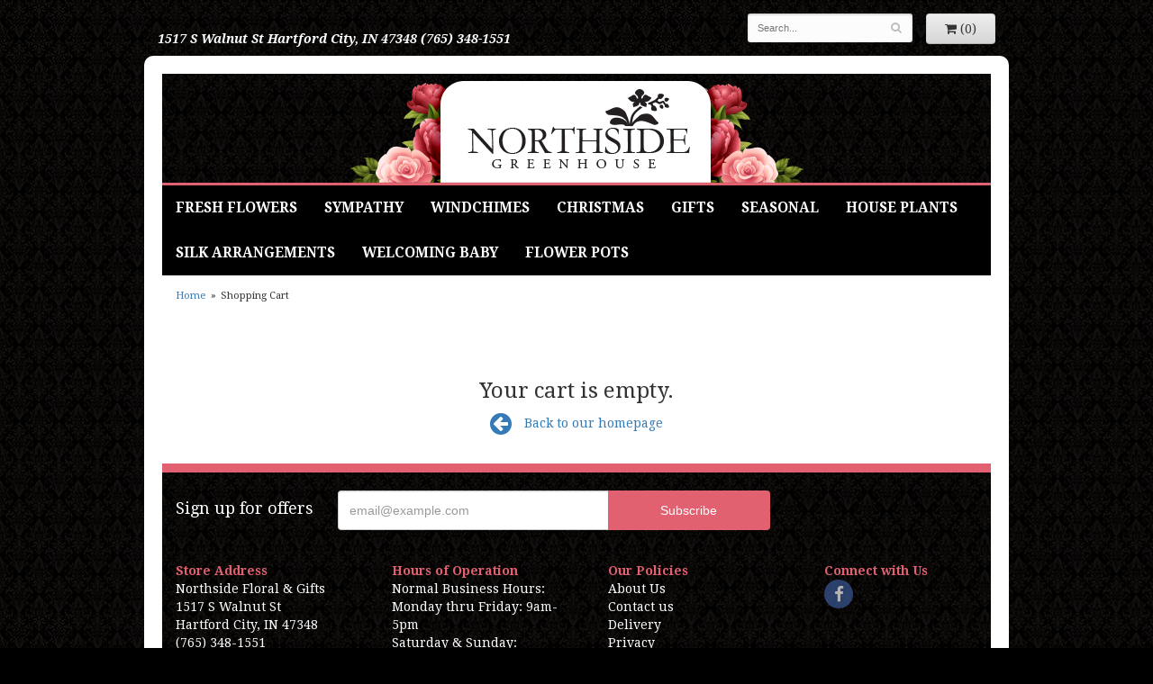

--- FILE ---
content_type: text/html; charset=UTF-8
request_url: https://www.northsidegreenhouse.com/cart
body_size: 3483
content:
<!doctype html>
<html>
<head>
	<meta charset='utf-8'>
	<meta http-equiv='X-UA-Compatible' content='IE=edge'>
	<meta name='viewport' content='width=device-width, initial-scale=1, user-scalable=no'>
	
	
	
	
	<link rel='stylesheet' href='/assets/css/base.css'/>
	<link rel='stylesheet' href='/assets/css/bootstrap-reduced.min.css'/>
	<link rel='stylesheet' href='/styles.css?1634086013'/>
	<!-- Google tag (gtag.js) -->
<script async src="https://www.googletagmanager.com/gtag/js"></script>
<script>
  window.dataLayer = window.dataLayer || [];
  function gtag(){dataLayer.push(arguments);}
  gtag('js', new Date());

 gtag('config', 'UA-64985109-36',{ 'debug_mode':true });
</script>
<!-- /Google tag (gtag.js) -->
<script>function defer(callable){ (window.deferredScripts = window.deferredScripts || []).push(callable); }</script>

	<title></title>
	<link rel='shortcut icon' href='/favicon.ico'/>
</head>
<body>
	<div id="top-content">
            <div class='col-xs-12 col-sm-6 col-md-6' id='address'>
                <span class='street'>1517 S Walnut St</span>
                <span class='town'>Hartford City, IN 47348</span>
                <span class='phone'>(765) 348-1551</span>
            </div>
            <div class='col-sm-5 col-md-4 pull-right' id='website-controls'>
                <div class='row'>
                    <div class='col-xs-2 visible-xs-block'><a href='/cart'><i class='fa fa-2x fa-shopping-cart'></i></a></div>
                    <div class='col-xs-8'>
                        <form id='search' method='get' action='/search'>
                            <div>
                                <input type='hidden' name='search_in_description' value='1'/>
                                <input type='text' name='keywords' placeholder='Search...' autocomplete='off'/>
                                <button type='submit'><i class='fa fa-search'></i></button>
                            </div>
                        </form>
                    </div>
                    <div class='col-xs-3 hidden-xs col-sm-4'><a href='/cart' class='btn btn-block btn-default'><i class='fa fa-shopping-cart'></i> <span>(0)</span></a></div>
                    <div class='col-xs-2 visible-xs-block text-right'><i class='fa fa-2x fa-bars' id='toggle-navigation'></i></div>
                </div>
            </div>
    </div>
    <div id="wrapper">
	<div id='header'>
		<h1 id='logo'><a href='/'>Northside Floral &amp; Gifts</a></h1>
	</div>

	<div id='navigation'>
			<div class='row'>
				<div class='col-md-12'><ul><li class="category-flowers lv-1 parent"><a href="/shop/flowers" class="category-flowers lv-1 parent">Fresh Flowers</a><ul><li class="category-flowers/luxury lv-2 child"><a href="/shop/flowers/luxury" class="category-flowers/luxury lv-2 child">Fresh Bouquets</a></li><li class="category-flowers/roses lv-2 child"><a href="/shop/flowers/roses" class="category-flowers/roses lv-2 child">Roses</a></li><li class="category-flowers/one-of-a-kind-arrangements lv-2 child"><a href="/shop/flowers/one-of-a-kind-arrangements" class="category-flowers/one-of-a-kind-arrangements lv-2 child">Teacup Arrangements</a></li></ul></li><li class="category-sympathy lv-1 parent"><a href="/shop/sympathy" class="category-sympathy lv-1 parent">Sympathy</a><ul><li class="category-sympathy/baskets lv-2 child"><a href="/shop/sympathy/baskets" class="category-sympathy/baskets lv-2 child">Baskets</a></li><li class="category-sympathy/casket-sprays lv-2 child"><a href="/shop/sympathy/casket-sprays" class="category-sympathy/casket-sprays lv-2 child">Casket Sprays</a></li><li class="category-sympathy/crosses lv-2 child"><a href="/shop/sympathy/crosses" class="category-sympathy/crosses lv-2 child">Crosses</a></li><li class="category-sympathy/vase-arrangements lv-2 child"><a href="/shop/sympathy/vase-arrangements" class="category-sympathy/vase-arrangements lv-2 child">Fresh Bouquets</a></li><li class="category-sympathy/hearts lv-2 child"><a href="/shop/sympathy/hearts" class="category-sympathy/hearts lv-2 child">Keepsakes</a></li><li class="category-sympathy/music-boxes lv-2 child"><a href="/shop/sympathy/music-boxes" class="category-sympathy/music-boxes lv-2 child">Music Boxes</a></li><li class="category-sympathy/standing-sprays lv-2 child"><a href="/shop/sympathy/standing-sprays" class="category-sympathy/standing-sprays lv-2 child">Standing Sprays</a></li><li class="category-sympathy/stones lv-2 child"><a href="/shop/sympathy/stones" class="category-sympathy/stones lv-2 child">Stones</a></li><li class="category-sympathy/throws lv-2 child"><a href="/shop/sympathy/throws" class="category-sympathy/throws lv-2 child">Throws</a></li></ul></li><li class="category-windchimes lv-1"><a href="/shop/windchimes" class="category-windchimes lv-1">Windchimes</a></li><li class="category-christmas lv-1"><a href="/shop/christmas" class="category-christmas lv-1">Christmas</a></li><li class="category-gifts lv-1 parent"><a href="/shop/gifts" class="category-gifts lv-1 parent">Gifts</a><ul><li class="category-gifts/angels lv-2 child"><a href="/shop/gifts/angels" class="category-gifts/angels lv-2 child">Angels</a></li><li class="category-gifts/101-blessings-bible-verses lv-2 child"><a href="/shop/gifts/101-blessings-bible-verses" class="category-gifts/101-blessings-bible-verses lv-2 child">101 Blessings/Bible Verses</a></li><li class="category-gifts/coloring-books-and-accessories-for-adults lv-2 child"><a href="/shop/gifts/coloring-books-and-accessories-for-adults" class="category-gifts/coloring-books-and-accessories-for-adults lv-2 child">Coloring Books & Accessories for</a></li><li class="category-gifts/for-the-kitchen lv-2 child"><a href="/shop/gifts/for-the-kitchen" class="category-gifts/for-the-kitchen lv-2 child">For the Kitchen</a></li><li class="category-gifts/lighted-gifts lv-2 child"><a href="/shop/gifts/lighted-gifts" class="category-gifts/lighted-gifts lv-2 child">Lighted Gifts</a></li><li class="category-gifts/natures-beauties lv-2 child"><a href="/shop/gifts/natures-beauties" class="category-gifts/natures-beauties lv-2 child">Nature's Beauties</a></li><li class="category-gifts/air-fresheners lv-2 child"><a href="/shop/gifts/air-fresheners" class="category-gifts/air-fresheners lv-2 child">Rear View Mirror Car Charms/Air </a></li><li class="category-gifts/stepping-stones lv-2 child"><a href="/shop/gifts/stepping-stones" class="category-gifts/stepping-stones lv-2 child">Stepping Stones & Plaques</a></li><li class="category-gifts/tools-and-gadgets lv-2 child"><a href="/shop/gifts/tools-and-gadgets" class="category-gifts/tools-and-gadgets lv-2 child">Tools & Gadgets</a></li></ul></li><li class="category-seasonal lv-1"><a href="/shop/seasonal" class="category-seasonal lv-1">Seasonal</a></li><li class="category-house-plants lv-1"><a href="/shop/house-plants" class="category-house-plants lv-1">House Plants</a></li><li class="category-silk-arrangements lv-1"><a href="/shop/silk-arrangements" class="category-silk-arrangements lv-1">Silk Arrangements</a></li><li class="category-diaper-cakes lv-1"><a href="/shop/diaper-cakes" class="category-diaper-cakes lv-1">Welcoming Baby</a></li><li class="category-flower-pots lv-1"><a href="/shop/flower-pots" class="category-flower-pots lv-1">Flower Pots</a></li></ul></div>
			</div>
	</div>

	<div id='breadcrumbs'>
		<div class='container'>
			<div class='row'>
				<div class='col-md-12'><ul><li><a href="/">Home</a></li><li><span>Shopping Cart</span></li></ul><script type="application/ld+json">{"@context":"http://schema.org","@type":"BreadcrumbList","itemListElement":[{"@type":"ListItem","position":1,"item":{"@id":"https://www.northsidegreenhouse.com","name":"Home"}},{"@type":"ListItem","position":2,"item":{"@id":"https://www.northsidegreenhouse.com_","name":"Shopping Cart"}}]}</script></div>
			</div>
		</div>
	</div>



	<div id='page'>
			

	<div id='empty-cart'>
		<div class='row text-center'>
			<div class='col-xs-12'>
				<h3>Your cart is empty.</h3>
				<a href="/"><i class='fa fa-2x fa-arrow-circle-left'></i>Back to our homepage</a>
			</div>
		</div>
	</div>

	</div>

	<div id='footer'>
		<div class='container'>
			<script>
	window.onRecaptchaLoaded = function(){
		[].forEach.call(document.querySelectorAll('.enable-onload'), function(input){
			input.setAttribute('data-loaded-value', input.value);
			input.value = input.getAttribute('data-loading-value');
		});
		[].forEach.call(document.forms, function(form){
			var container = form.querySelector('.g-recaptcha');
			// only bind to forms containing a '.g-recaptcha' element
			if(! container){
				return false;
			}
			(function(form){
				if(form.querySelector('.grecaptcha-badge')){
					return false; // already has a recaptcha
				}

				var containerId = grecaptcha.render(container, {
					'sitekey':	'6LcBo54UAAAAAMjlFiHe1gcsaqruS_GQiGFdynWM',
					'size':		'invisible',
					'badge':	'bottomright', // possible values: bottomright, bottomleft, inline
					'callback':	function(recaptchaToken){
						container.value = recaptchaToken;
						HTMLFormElement.prototype.submit.call(form);
					}
				});

				form.onsubmit = function(event){
					event.preventDefault();
					grecaptcha.execute(containerId);
				};
			})(form);
		});
		[].forEach.call(document.querySelectorAll('.enable-onload'), function(input){
			input.value = input.getAttribute('data-loaded-value');
		});
	};
</script>
<form method='post' action='/email/subscribe' onfocusin='loadRecaptchaOnce(this)' onsubmit='event.preventDefault()'>
	<div class='form-group'>
		<div class='email-subscription-form'>
			<h4>Sign up for offers</h4>
			<input type='email' class='form-control' name='email' placeholder='email@example.com'/><br/>
			<input type='hidden' name='g-recaptcha-response' class='g-recaptcha'/>
			<input type='submit' class='btn btn-primary btn-block enable-onload' data-loading-value='Loading... please wait' value='Subscribe'/>
		</div>
	</div>
</form>
<script>
window.loadRecaptchaOnce = function(form){
	form && form.removeAttribute('onfocusin');
	window.loadRecaptchaOnce = function(){};
	var script = document.createElement('script');
	script.src='https://www.google.com/recaptcha/api.js?onload=onRecaptchaLoaded&render=explicit';
	document.querySelector('head').appendChild(script);
};
</script>

			<div class='row'>
				<div class='col-sm-3 col-md-2-md-offset-3'>
					<ul>
						<li><span class='footer-title'>Store Address</span></li>
						<li>Northside Floral &amp; Gifts</li>
						<li>1517 S Walnut St</li>
						<li>Hartford City, IN 47348</li>
						<li>(765) 348-1551</li>
						<li><a href='https://www.google.com/maps/search/?api=1&amp;query=1517+S+Walnut+St+Hartford+City+IN+47348&amp;query_place_id=ChIJNUH377IOFYgR5RIT6gLn11s'>Find us</a></li>
					</ul>
				</div>
				<div class='col-sm-3 col-md-2-md-offset-3'>
					<ul>
						<li><span class='footer-title'>Hours of Operation</span></li>
						<li><div class="preserve-whitespace">Normal Business Hours: Monday thru Friday: 9am-5pm
Saturday &amp; Sunday:
Closed

Occasionally, flower choices are not available and substitutions must be made. Feel free to leave a message anytime. We try to reply as quickly as possible. God Bless!</div></li>
					</ul>
				</div>
				<div class='col-sm-3 col-md-2-offset-3'>
					<ul>
						<li><span class='footer-title'>Our Policies</span></li>
						<li><a href='/page/aboutus'>About Us</a></li>
						<li><a href='/page/contact-us'>Contact us</a></li>
						<li><a href='/page/delivery'>Delivery</a></li>
						<li><a href='/page/privacy'>Privacy</a> </li>
						<li><a href='/page/substitutions'>Substitutions</a></li>
					</ul>
				</div>
				<div class='col-sm-3 col-md-2-offset-3'>
					<ul>
						<li><span class='footer-title'>Connect with Us</span></li>
						<li><a href='https://www.facebook.com/Northside-Greenhouse-172171386427/' class='social facebook' target='_blank'><i class='fa fa-lg fa-facebook'></i></a></li>
					</ul>
				</div>
			</div>
		</div>
	</div>
    </div>
	<div id='footer2'>
		<div class='container'>
			<div class='row'>
				<div class='col-xs-5' id='copyright'>&copy; Copyright Northside Floral &amp; Gifts.</div>
				<div class='col-xs-7 text-right' id='attribution'><a href='http://www.websystems.com'>Website Design and Hosting by WebSystems.com</a></div>
			</div>
		</div>
	</div>
	<link rel='stylesheet' type='text/css' href='//fonts.googleapis.com/css?family=Droid+Serif:400,400italic,700,700italic'/>
	<script src='/assets/js/jquery-1.11.2.min.js'></script>
	<script src='/assets/js/utils.min.js'></script>
	<link rel='stylesheet' href='/assets/css/font-awesome.min.css'/>


<script>(window.deferredScripts || []).forEach(function(deferred){ deferred(); });</script></body></html>

--- FILE ---
content_type: text/css
request_url: https://www.northsidegreenhouse.com/styles.css?1634086013
body_size: 1716
content:
html {
	background: url(images/main-bg.jpg) repeat #000;
}

body {
	float: left;
	width: 100%;
	padding: 0;
	margin: 0 auto;
	background-color: transparent;
	font-family: 'Droid Serif', serif;
}

#logo {
	padding: 0;
	margin: 0 auto;
	width: 100%;
	max-width: 505px;
	height: 121px;
	background: url(images/logo.png) no-repeat center bottom;
	background-size: 100% auto;
}

#logo a {
	display: block;
	width: 100%;
	height: 100%;
	text-indent: -50000px;
	overflow: hidden;
}

#logo .italic {
	font-weight: normal;
	font-style: italic;
	font-family: 'Droid Serif', serif;
	text-transform: none;
}
#page{
	background: #fff;
}
#wrapper{
	border-radius: 10px;
	border: 20px solid #fff;
	max-width: 960px;
	margin: 62px auto auto;
}
#header{
	background: url(images/main-bg.jpg) repeat;
	max-width: 960px;
	margin: auto;
}
#top-content{
	max-width: 960px;
	margin: auto;
}

#address {
	cursor: default;
	margin-top: 33px;
	color: #fff;
	font-family: 'Droid Serif', serif;
	line-height: 1.5em;
	font-weight: bold;
	font-style: italic;
}

.street town phone {
	display: block;
}

#tag-line {
	cursor: default;
	max-width: 327px;
	margin: 0;
	color: #fff;
	font-size: 1em;
	font-family: 'Droid Serif', serif;
	line-height: 1.5em;
	text-transform: uppercase;
	text-align:center;
}

#tag-line .tag{
	line-height: .9em;
	font-family: garamond, serif;
}

#tag-line .italic {
	line-height: .9em;
	font-family: garamond, serif;
	text-transform: lowercase;
}

#tag-line .tag {
	color: #fff;
	font-size: 1.5em;
}

#tag-line .italic {
	color: #fff;
	font-size: 1.2em;
	padding-bottom: .6em;
	font-family: garamond, serif;
	font-style:italic;
}


#navigation {
	background: #000;
	max-width: 960px;
	margin: auto;
	border-top: 3px solid #e16170;
	text-transform: uppercase;
	font-weight: bold;
	font-size: 1.1em;
}

#navigation a {
	color: #FFF;
}

#navigation li:hover a {
	color: #FFF;
}

#navigation ul ul {
	border-bottom: 3px solid #e16170;
}
#navigation ul{
	display: table;
	margin: auto;
	width: auto;
	float: none;
}

#navigation li ul a,
#navigation li:hover ul a {
	color: #000;
}

#breadcrumbs {
	background: #fff;
}
#homepage-banner{
	border: 1px solid #000;
	margin-top: 11px;
	float: left;
	width: 100%;
}
.ribbon-text{
	background: #000;
	text-align: center;
	color: #fff;
	padding: 20px;
	position: relative;
	z-index:1;
	margin-top:-61px;
}

.ribbon-lft{
	border:32px solid transparent; 
    border-bottom: 50px solid #000;
    border-top: 50px solid #000;
    border-right: 25px solid #000; 
	margin-left: 23px;
	margin-top: -50px;
	position: relative;
	z-index:1;
}
.ribbon-rght{
	border:32px solid transparent; 
    border-bottom: 50px solid #000;
    border-top: 50px solid #000;
    border-left: 25px solid #000;
	margin-top: -50px;
	margin-right: 23px;
	margin-left: -30px;
	position: relative;
	z-index:1;
}
.ribbon-flower{
	position: relative;
	z-index:2;
	text-align: center;
	margin-top: -91px;
}

.four-callouts{
	padding: 0;
	margin-top: 20px;
	margin-left: 15px;

}
.callouts-love{
	background: url(images/loveromance.jpg) no-repeat;
	width: 219px;
	height:228px;
	margin-right: 15px;
	display: block;
	border: 1px solid #000;
}
.callouts-baby{
	background: url(images/newbaby.jpg) no-repeat;
	width: 219px;
	height:228px;
	margin-right: 15px;
	display: block;
	border: 1px solid #000;
}
.callouts-because{
	background: url(images/justbecause.jpg) no-repeat;
	width: 219px;
	height:228px;
	margin-right: 15px;
	display: block;
	border: 1px solid #000;
}
.callouts-plants{
	background: url(images/plants.jpg) no-repeat;
	width: 219px;
	height:228px;
	display: block;
	border: 1px solid #000;
}

.callout-text{
	position: absolute;
	right: .5em;
	bottom: .5em;
	color: #fff;
	font-size: 2.3em;
	text-align: right;
	line-height: .9em;
	padding-left: 40px;
	text-shadow: 1px 1px 3px rgba(0, 0, 0, .9);
}
.callout-tagline{
	position: absolute;
	right: 1em;
	bottom: 5em;
	text-transform: lowercase;
	color: #fff;
	font-style: italic;
	text-shadow: 1px 1px 3px rgba(0, 0, 0, .9);
}

.callout-text-lrg{
	position: absolute;
	right: .5em;
	bottom: .5em;
	color: #fff;
	font-size: 3em;
	text-align: right;
	line-height: .9em;
	padding-left: 200px;
	text-shadow: 1px 1px 3px rgba(0, 0, 0, .9);
}
.callout-tagline-lrg{
	position: absolute;
	right: 1em;
	bottom: 4.9em;
	text-transform: lowercase;
	color: #fff;
	font-style: italic;
	font-size: 1.4em;
	text-shadow: 1px 1px 3px rgba(0, 0, 0, .9);
}

.callout-text a{
	color: #fff;
}
.callout-tagline a{
	color: #fff;
}

.callout-text-lrg a{
	color: #fff;
}
.callout-tagline a{
	color: #fff;
}

.btn-primary,
.btn-primary:visited {
	background: #e16170;
	border-color: #e16170;
}

.btn-primary:focus,
.btn-primary:active,
.btn-primary:hover {
	background: #d24d5d;
	border-color: #d24d5d;
}

#category .product .button {
	width: 5em;
	margin: auto;
}

#footer {
	color: #fff;
	background: url(images/main-bg.jpg) repeat #000;
	border-top: 10px solid #e16170;
}

#footer a {
	color: #fff;
	text-decoration: none;
}
#footer .footer-title {
	font-weight:bold;
	color: #e16170;
	
}

#footer ul {
	position: relative;
	padding: 20px 0;
	list-style-type: none;
}

#footer2 {
	color: #fff;
	font-size: .8em;
}

.checkout #footer2 {
	background: linear-gradient(to bottom, #CCC 0, #EEE 4px);
}

#footer2 a {
	color: #fff;
}

#footer2 a:hover {
	color: #fff;
}
@media screen and (max-width: 991px)
{
	.callouts-love{
		width: 169px;
		height: 176px;
	}
	.callouts-baby{
		width: 169px;
		height: 176px;
	}
	.callouts-because{
		width: 169px;
		height: 176px;
	}
	.callouts-plants{
		width: 169px;
		height: 176px;
	}
	#category{
		margin-top: 65px;
	}
	.callout-text{
		font-size: 2em;
		padding-left: 0;
		line-height: 1.1em;
	}
}
@media screen and (max-width: 888px)
{
	#address{
		font-weight: normal;
		font-size: .9em;
	}
}
@media screen and (max-width: 782px)
{
	#navigation{
		font-size: 1em;
	}
}

@media screen and (max-width: 767px)
{
	#logo {
		font-size: 2.1em;
	}

	#footer2 {
		font-size: .65em;
	}
	#address{
		text-align: center;
		font-weight: bold;
		font-size: 1em;
		margin-top: 21px;
	}
	#header{
		border-bottom: 5px solid #e16170;
	}
	.ribbon-text{
		margin-top: -14px;
	}
	.ribbon-flower{
		margin-top: -22px;
	}
	.callouts-love{
		height: 88px;
	}
	.callouts-baby{
		height: 88px;
	}
	.callouts-because{
		height: 88px;
	}
	.callouts-plants{
		height: 88px;
	}
	.callout-text{
		font-size: 1.8em;
		padding-left:8px;
	}
	.callout-tagline{
		bottom: 4.3em;
	}
}

@media screen and (min-width: 768px)
{
	#website-controls {
		margin-top: 15px;
	}

	#navigation li:hover {
		background: #2a2a2a;
	}

	#search {
		margin-left: -15px;
		margin-right: -15px;
	}
}
@media screen and (max-width: 730px)
{
	.four-callouts{
		display: none;
	}
}


@media (min-width: 767px){
	.email-subscription-form {
		padding-top: 20px;
		max-width: none;
	}

	.email-subscription-form br {
		display: none;
	}

	.email-subscription-form h4 {
		float: left;
		width: 180px;
		padding-right: 20px;
	}

	.email-subscription-form input[type="email"] {
		float: left;
		height: 44px;
		width: calc(100% - 360px);
		max-width: 300px;
		border-right: none;
		border-top-right-radius: 0;
		border-bottom-right-radius: 0;
	}

	.email-subscription-form input[type="submit"] {
		height: 44px;
		width: 180px;
		border-left: none;
		border-top-left-radius: 0;
		border-bottom-left-radius: 0;
	}
}